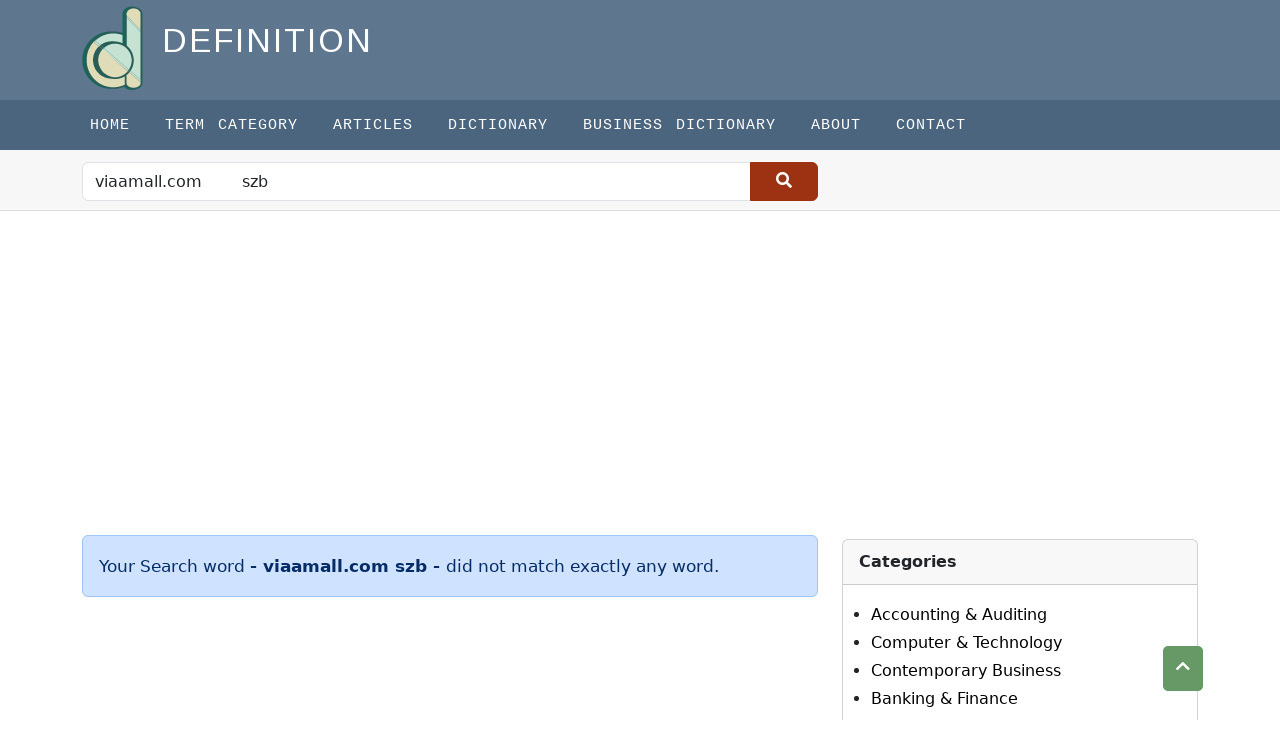

--- FILE ---
content_type: text/html; charset=utf-8
request_url: https://www.google.com/recaptcha/api2/aframe
body_size: 114
content:
<!DOCTYPE HTML><html><head><meta http-equiv="content-type" content="text/html; charset=UTF-8"></head><body><script nonce="VyUw7fBEdo_8UsfMHaWWrg">/** Anti-fraud and anti-abuse applications only. See google.com/recaptcha */ try{var clients={'sodar':'https://pagead2.googlesyndication.com/pagead/sodar?'};window.addEventListener("message",function(a){try{if(a.source===window.parent){var b=JSON.parse(a.data);var c=clients[b['id']];if(c){var d=document.createElement('img');d.src=c+b['params']+'&rc='+(localStorage.getItem("rc::a")?sessionStorage.getItem("rc::b"):"");window.document.body.appendChild(d);sessionStorage.setItem("rc::e",parseInt(sessionStorage.getItem("rc::e")||0)+1);localStorage.setItem("rc::h",'1769532166260');}}}catch(b){}});window.parent.postMessage("_grecaptcha_ready", "*");}catch(b){}</script></body></html>